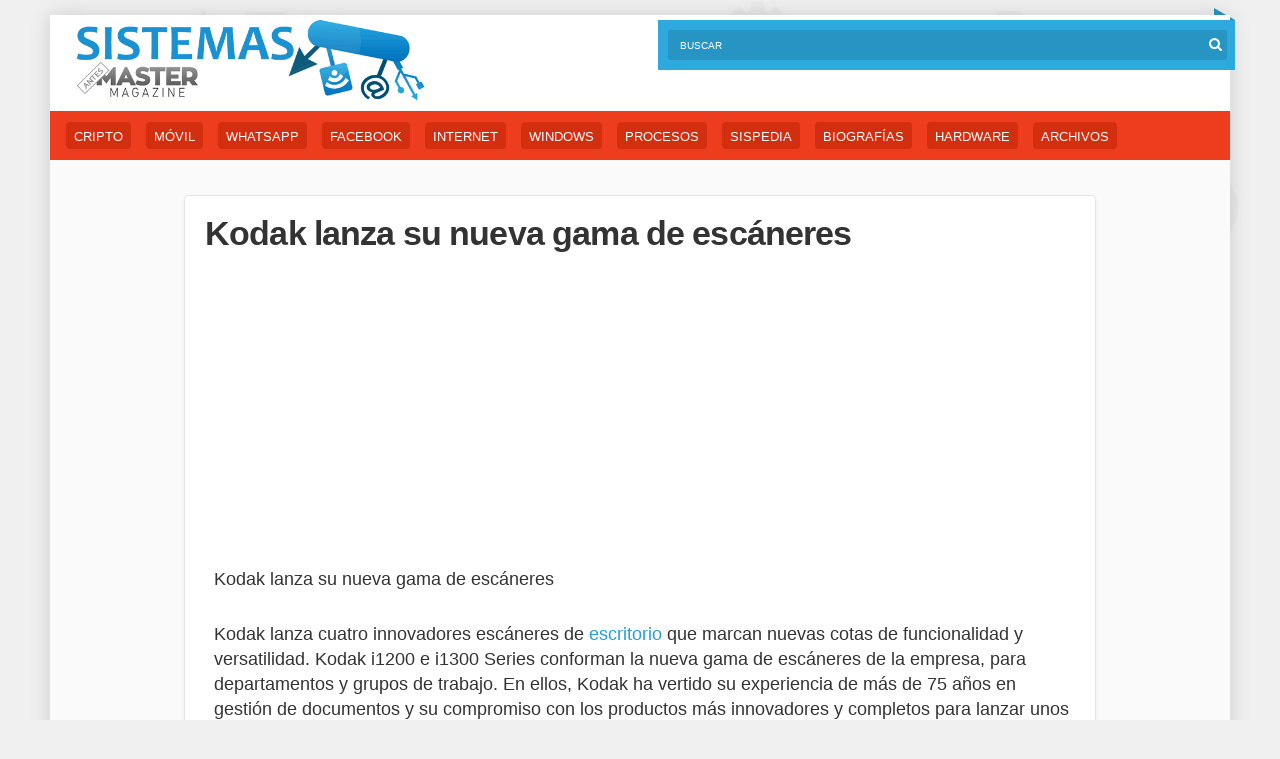

--- FILE ---
content_type: text/html; charset=UTF-8
request_url: https://sistemas.com/10246.php
body_size: 21301
content:
<!DOCTYPE html>
<html lang='es-ES'>
<head>
	<meta http-equiv='content-type' content='text/html;charset=utf-8' />
    <meta name='viewport' content='width=device-width, initial-scale=1, maximum-scale=5' />

	<title>  Kodak lanza su nueva gama de escáneres</title>
    
        <link rel='stylesheet' media='all' href='https://sistemas.com/wp-content/themes/mm3/style1.css' />
    	<link rel='icon' type='image/png' href='https://sistemas.com/wp-content/themes/mm3/favicon.ico' />
	<meta name='theme-color' content='#ee3c1e' />

<meta name='robots' content='all | index | follow' />
<meta property='og:url' content='https://sistemas.com/10246.php'/>
<meta property='og:type' content='website'/>
<meta property='og:image' content='https://sistemas.com/wp-content/themes/mm3/css/images/logo-header.png'/>
<meta property='og:title' content='Kodak lanza su nueva gama de escáneres'/>
<meta property='og:description' content='Kodak lanza su nueva gama de escáneres Kodak lanza cuatro innovadores escáneres de escritorio que marcan nuevas cotas de funcionalidad y versatilidad. Kodak i1200 e i1300 Series conforman...'/>

<style id='wp-img-auto-sizes-contain-inline-css' type='text/css'>
img:is([sizes=auto i],[sizes^="auto," i]){contain-intrinsic-size:3000px 1500px}
/*# sourceURL=wp-img-auto-sizes-contain-inline-css */
</style>

<script async src='https://www.googletagmanager.com/gtag/js?id=G-D7R5Z50S3Z'></script>
<script>
  window.dataLayer = window.dataLayer || [];
  function gtag(){dataLayer.push(arguments);}
  gtag('js', new Date());

  gtag('config', 'G-D7R5Z50S3Z');
</script>

<style id='global-styles-inline-css' type='text/css'>
:root{--wp--preset--aspect-ratio--square: 1;--wp--preset--aspect-ratio--4-3: 4/3;--wp--preset--aspect-ratio--3-4: 3/4;--wp--preset--aspect-ratio--3-2: 3/2;--wp--preset--aspect-ratio--2-3: 2/3;--wp--preset--aspect-ratio--16-9: 16/9;--wp--preset--aspect-ratio--9-16: 9/16;--wp--preset--color--black: #000000;--wp--preset--color--cyan-bluish-gray: #abb8c3;--wp--preset--color--white: #ffffff;--wp--preset--color--pale-pink: #f78da7;--wp--preset--color--vivid-red: #cf2e2e;--wp--preset--color--luminous-vivid-orange: #ff6900;--wp--preset--color--luminous-vivid-amber: #fcb900;--wp--preset--color--light-green-cyan: #7bdcb5;--wp--preset--color--vivid-green-cyan: #00d084;--wp--preset--color--pale-cyan-blue: #8ed1fc;--wp--preset--color--vivid-cyan-blue: #0693e3;--wp--preset--color--vivid-purple: #9b51e0;--wp--preset--gradient--vivid-cyan-blue-to-vivid-purple: linear-gradient(135deg,rgb(6,147,227) 0%,rgb(155,81,224) 100%);--wp--preset--gradient--light-green-cyan-to-vivid-green-cyan: linear-gradient(135deg,rgb(122,220,180) 0%,rgb(0,208,130) 100%);--wp--preset--gradient--luminous-vivid-amber-to-luminous-vivid-orange: linear-gradient(135deg,rgb(252,185,0) 0%,rgb(255,105,0) 100%);--wp--preset--gradient--luminous-vivid-orange-to-vivid-red: linear-gradient(135deg,rgb(255,105,0) 0%,rgb(207,46,46) 100%);--wp--preset--gradient--very-light-gray-to-cyan-bluish-gray: linear-gradient(135deg,rgb(238,238,238) 0%,rgb(169,184,195) 100%);--wp--preset--gradient--cool-to-warm-spectrum: linear-gradient(135deg,rgb(74,234,220) 0%,rgb(151,120,209) 20%,rgb(207,42,186) 40%,rgb(238,44,130) 60%,rgb(251,105,98) 80%,rgb(254,248,76) 100%);--wp--preset--gradient--blush-light-purple: linear-gradient(135deg,rgb(255,206,236) 0%,rgb(152,150,240) 100%);--wp--preset--gradient--blush-bordeaux: linear-gradient(135deg,rgb(254,205,165) 0%,rgb(254,45,45) 50%,rgb(107,0,62) 100%);--wp--preset--gradient--luminous-dusk: linear-gradient(135deg,rgb(255,203,112) 0%,rgb(199,81,192) 50%,rgb(65,88,208) 100%);--wp--preset--gradient--pale-ocean: linear-gradient(135deg,rgb(255,245,203) 0%,rgb(182,227,212) 50%,rgb(51,167,181) 100%);--wp--preset--gradient--electric-grass: linear-gradient(135deg,rgb(202,248,128) 0%,rgb(113,206,126) 100%);--wp--preset--gradient--midnight: linear-gradient(135deg,rgb(2,3,129) 0%,rgb(40,116,252) 100%);--wp--preset--font-size--small: 13px;--wp--preset--font-size--medium: 20px;--wp--preset--font-size--large: 36px;--wp--preset--font-size--x-large: 42px;--wp--preset--spacing--20: 0.44rem;--wp--preset--spacing--30: 0.67rem;--wp--preset--spacing--40: 1rem;--wp--preset--spacing--50: 1.5rem;--wp--preset--spacing--60: 2.25rem;--wp--preset--spacing--70: 3.38rem;--wp--preset--spacing--80: 5.06rem;--wp--preset--shadow--natural: 6px 6px 9px rgba(0, 0, 0, 0.2);--wp--preset--shadow--deep: 12px 12px 50px rgba(0, 0, 0, 0.4);--wp--preset--shadow--sharp: 6px 6px 0px rgba(0, 0, 0, 0.2);--wp--preset--shadow--outlined: 6px 6px 0px -3px rgb(255, 255, 255), 6px 6px rgb(0, 0, 0);--wp--preset--shadow--crisp: 6px 6px 0px rgb(0, 0, 0);}:where(.is-layout-flex){gap: 0.5em;}:where(.is-layout-grid){gap: 0.5em;}body .is-layout-flex{display: flex;}.is-layout-flex{flex-wrap: wrap;align-items: center;}.is-layout-flex > :is(*, div){margin: 0;}body .is-layout-grid{display: grid;}.is-layout-grid > :is(*, div){margin: 0;}:where(.wp-block-columns.is-layout-flex){gap: 2em;}:where(.wp-block-columns.is-layout-grid){gap: 2em;}:where(.wp-block-post-template.is-layout-flex){gap: 1.25em;}:where(.wp-block-post-template.is-layout-grid){gap: 1.25em;}.has-black-color{color: var(--wp--preset--color--black) !important;}.has-cyan-bluish-gray-color{color: var(--wp--preset--color--cyan-bluish-gray) !important;}.has-white-color{color: var(--wp--preset--color--white) !important;}.has-pale-pink-color{color: var(--wp--preset--color--pale-pink) !important;}.has-vivid-red-color{color: var(--wp--preset--color--vivid-red) !important;}.has-luminous-vivid-orange-color{color: var(--wp--preset--color--luminous-vivid-orange) !important;}.has-luminous-vivid-amber-color{color: var(--wp--preset--color--luminous-vivid-amber) !important;}.has-light-green-cyan-color{color: var(--wp--preset--color--light-green-cyan) !important;}.has-vivid-green-cyan-color{color: var(--wp--preset--color--vivid-green-cyan) !important;}.has-pale-cyan-blue-color{color: var(--wp--preset--color--pale-cyan-blue) !important;}.has-vivid-cyan-blue-color{color: var(--wp--preset--color--vivid-cyan-blue) !important;}.has-vivid-purple-color{color: var(--wp--preset--color--vivid-purple) !important;}.has-black-background-color{background-color: var(--wp--preset--color--black) !important;}.has-cyan-bluish-gray-background-color{background-color: var(--wp--preset--color--cyan-bluish-gray) !important;}.has-white-background-color{background-color: var(--wp--preset--color--white) !important;}.has-pale-pink-background-color{background-color: var(--wp--preset--color--pale-pink) !important;}.has-vivid-red-background-color{background-color: var(--wp--preset--color--vivid-red) !important;}.has-luminous-vivid-orange-background-color{background-color: var(--wp--preset--color--luminous-vivid-orange) !important;}.has-luminous-vivid-amber-background-color{background-color: var(--wp--preset--color--luminous-vivid-amber) !important;}.has-light-green-cyan-background-color{background-color: var(--wp--preset--color--light-green-cyan) !important;}.has-vivid-green-cyan-background-color{background-color: var(--wp--preset--color--vivid-green-cyan) !important;}.has-pale-cyan-blue-background-color{background-color: var(--wp--preset--color--pale-cyan-blue) !important;}.has-vivid-cyan-blue-background-color{background-color: var(--wp--preset--color--vivid-cyan-blue) !important;}.has-vivid-purple-background-color{background-color: var(--wp--preset--color--vivid-purple) !important;}.has-black-border-color{border-color: var(--wp--preset--color--black) !important;}.has-cyan-bluish-gray-border-color{border-color: var(--wp--preset--color--cyan-bluish-gray) !important;}.has-white-border-color{border-color: var(--wp--preset--color--white) !important;}.has-pale-pink-border-color{border-color: var(--wp--preset--color--pale-pink) !important;}.has-vivid-red-border-color{border-color: var(--wp--preset--color--vivid-red) !important;}.has-luminous-vivid-orange-border-color{border-color: var(--wp--preset--color--luminous-vivid-orange) !important;}.has-luminous-vivid-amber-border-color{border-color: var(--wp--preset--color--luminous-vivid-amber) !important;}.has-light-green-cyan-border-color{border-color: var(--wp--preset--color--light-green-cyan) !important;}.has-vivid-green-cyan-border-color{border-color: var(--wp--preset--color--vivid-green-cyan) !important;}.has-pale-cyan-blue-border-color{border-color: var(--wp--preset--color--pale-cyan-blue) !important;}.has-vivid-cyan-blue-border-color{border-color: var(--wp--preset--color--vivid-cyan-blue) !important;}.has-vivid-purple-border-color{border-color: var(--wp--preset--color--vivid-purple) !important;}.has-vivid-cyan-blue-to-vivid-purple-gradient-background{background: var(--wp--preset--gradient--vivid-cyan-blue-to-vivid-purple) !important;}.has-light-green-cyan-to-vivid-green-cyan-gradient-background{background: var(--wp--preset--gradient--light-green-cyan-to-vivid-green-cyan) !important;}.has-luminous-vivid-amber-to-luminous-vivid-orange-gradient-background{background: var(--wp--preset--gradient--luminous-vivid-amber-to-luminous-vivid-orange) !important;}.has-luminous-vivid-orange-to-vivid-red-gradient-background{background: var(--wp--preset--gradient--luminous-vivid-orange-to-vivid-red) !important;}.has-very-light-gray-to-cyan-bluish-gray-gradient-background{background: var(--wp--preset--gradient--very-light-gray-to-cyan-bluish-gray) !important;}.has-cool-to-warm-spectrum-gradient-background{background: var(--wp--preset--gradient--cool-to-warm-spectrum) !important;}.has-blush-light-purple-gradient-background{background: var(--wp--preset--gradient--blush-light-purple) !important;}.has-blush-bordeaux-gradient-background{background: var(--wp--preset--gradient--blush-bordeaux) !important;}.has-luminous-dusk-gradient-background{background: var(--wp--preset--gradient--luminous-dusk) !important;}.has-pale-ocean-gradient-background{background: var(--wp--preset--gradient--pale-ocean) !important;}.has-electric-grass-gradient-background{background: var(--wp--preset--gradient--electric-grass) !important;}.has-midnight-gradient-background{background: var(--wp--preset--gradient--midnight) !important;}.has-small-font-size{font-size: var(--wp--preset--font-size--small) !important;}.has-medium-font-size{font-size: var(--wp--preset--font-size--medium) !important;}.has-large-font-size{font-size: var(--wp--preset--font-size--large) !important;}.has-x-large-font-size{font-size: var(--wp--preset--font-size--x-large) !important;}
/*# sourceURL=global-styles-inline-css */
</style>
</head>
<body>
<div class='container'>
	<div id='page'>

		<header id='encabezado-zona'>

			<h1 id='encabezado-logo' class='encabezado-pag-logo'>
				<a href='https://sistemas.com/'>Sistemas</a>
			</h1>
			<!--encabezado-logo-->

			<div class='bar-header'>

				<form action='https://sistemas.com' method='get' id='sitio-consulta'>
					<input type='text' name='s' class='tipear-consulta' placeholder='Buscar' />
					<input type='submit' class='envia-consulta' value='' />
				</form>
				<!--sitio-consulta-->

			</div>	
			<!--/right-->	
			
		</header>
		<!--/encabezado-zona-->	<nav id='menu-wrap'>

	<div class='tab-mobile tab-1'>
		<ul class='menu-tags'>
<li><a href='https://sistemas.com/area/criptomonedas' title='Criptomonedas'>Cripto</a></li>
<li><a href='https://sistemas.com/area/movil' title='Movil'>Móvil</a></li>
<li><a href='https://sistemas.com/area/whatsapp' title='WhatsApp'>WhatsApp</a></li>
<li><a href='https://sistemas.com/area/facebook' title='Facebook'>Facebook</a></li>
<li><a href='https://sistemas.com/area/internet' title='internet'>Internet</a></li>
<li><a href='https://sistemas.com/area/windows' title='Windows'>Windows</a></li>
<li><a href='https://sistemas.com/area/procesos' title='Procesos'>Procesos</a></li>
<li><a href='https://sistemas.com/area/sispedia' title='Sispedia'>Sispedia</a></li>
<li><a href='https://sistemas.com/area/biografias' title='Biografias'>Biografías</a></li>
<li><a href='https://sistemas.com/area/hardware' title='Hardware'>Hardware</a></li>
<li><a href='https://sistemas.com/area/informes' title='Archivos'>Archivos</a></li>
		</ul>
	</div>

</nav>
<!--menu-wrap-->
	<div id='wrap'>
		<div class='clearfix'>
        
			<main id='content'>
            
                    
				<article id='formato-nota' class='formato-branco'>

					<header id='formato-cabecera-nota'>
						                        <h2 class='formato-nota-titulo'>Kodak lanza su nueva gama de escáneres</h2>
                        						
					</header>
					<!--formato-cabecera-nota-->

					<div class='clearfix'>
                    
						<div class='entry entry-right'>
                        <div class='bloque1'>
                        
<script async src="https://pagead2.googlesyndication.com/pagead/js/adsbygoogle.js?client=ca-pub-5928357609385979"
     crossorigin="anonymous"></script>
<!-- sistemas_com-fijo-300x250 -->
<ins class="adsbygoogle"
     style="display:inline-block;width:300px;height:250px"
     data-ad-client="ca-pub-5928357609385979"
     data-ad-slot="4928218078"></ins>
<script>
     (adsbygoogle = window.adsbygoogle || []).push({});
</script>

</div>
<br style='clear: both;' />

<p>Kodak lanza su nueva gama de escáneres</p>
<p>Kodak lanza cuatro innovadores escáneres de <a href='https://sistemas.com/escritorio.php'>escritorio</a> que marcan nuevas cotas de funcionalidad y versatilidad. Kodak i1200 e i1300 Series conforman la nueva gama de escáneres de la empresa, para departamentos y grupos de trabajo. En ellos, Kodak ha vertido su experiencia de más de 75 años en gestión de documentos y su compromiso con los productos más innovadores y completos para lanzar unos nuevos escáneres que poseen las dimensiones más reducidas del mercado, así como un conjunto de funciones nuevas y únicas para que su utilización resulte más sencilla y práctica.</p>
<div class="ahoraavisos_muestra_mm">

<script async src="https://pagead2.googlesyndication.com/pagead/js/adsbygoogle.js?client=ca-pub-5928357609385979"
     crossorigin="anonymous"></script>
<!-- sistemas_com-fijo-1-336x280 -->
<ins class="adsbygoogle"
     style="display:inline-block;width:336px;height:280px"
     data-ad-client="ca-pub-5928357609385979"
     data-ad-slot="3798629923"></ins>
<script>
     (adsbygoogle = window.adsbygoogle || []).push({});
</script></div></p>
<p>Para Hauke Fast, director de márketing del Departamento de Imágenes Digitales del Grupo de Comunicaciones Gráficas de Kodak, &#8216;como el volumen de documentos empresariales no deja de aumentar y las cuestiones relativas al cumplimiento de la legislación hacen que la gestión de documentos esté en el punto de mira, la digitalización se está convirtiendo en una parte esencial del entorno empresarial. Estos escáneres están diseñados para obtener una calidad de imagen mayor de la forma más rápida y sencilla posible sin aumentar ni el coste ni el espacio&#8217;.</p>
<p>Los productos Kodak i1200 e i1300 Series son capaces de digitalizar una amplia variedad de documentos, desde carnés de identidad plastificados y papel de tamaño A4 hasta documentos extensos como solicitudes de seguros o créditos, préstamos, tiras de monitorización médica y registros de estudios geológicos. Con el fin de que sus clientes obtengan beneficios inmediatos de los escáneres sin necesidad de aumentar los costes de software o TI, Kodak incluye un <a href='https://sistemas.com/paquete.php'>paquete</a> informático con gran variedad de funciones. Dicho paquete contiene aplicaciones (Kodak Capture Software Lite y Scansoft Paperport y Omnipage de Nuance) que permiten la gestión básica de documentos y el reconocimiento óptico de caracteres.</p>
<p>Los escáneres i1200 e i1300 Series ofrecen máxima capacidad y flexibilidad para cualquier entorno en el que se haga un uso intensivo de papel, como las finanzas, la contabilidad, los seguros, las grandes empresas, la atención sanitaria, la educación, los transportes, la asesoría jurídica y las administraciones públicas, en definitiva, para cualquier entidad que desee optimizar la carga de trabajo que se realiza en papel.</p>
                            
                            
                            <br style='clear: both;' />
                                                        
                            <div class='pagination'>
                            				</div>
                
                <div id='share-buttons'>
                        <a target='_blank' href='https://facebook.com/share.php?u=https://sistemas.com/10246.php&amp;t=Kodak lanza su nueva gama de escáneres' class='share-button facebook'>Compartir Facebook</a>
                        <a target='_blank' href='https://twitter.com/home?status=Kodak lanza su nueva gama de escáneres https://sistemas.com/10246.php' class='share-button twitter'>Twittear</a>
                        </div><br style='clear: both;' />
                        
                        <span class='formato-nota-datos'>Por Sistemas, el 09/07/2006.</span>
                
                <section class='formato-relacionados'>

					<h3 class='titulo-secundario'>Historias <strong>relacionadas</strong></h3>
                    
                    <section class='section-related'><div class='col-4'><article class='related-article'><h4 class='title-related'><a href='https://sistemas.com/10797.php'>Kodak Document Imaging: la imagen de la información</a></h4></article></div><div class='col-4'><article class='related-article'><h4 class='title-related'><a href='https://sistemas.com/9932.php'>Últimos escáneres Kodak</a></h4></article></div><div class='col-4'><article class='related-article'><h4 class='title-related'><a href='https://sistemas.com/10379.php'>Kodak supone la mejor organización de asistencia técnica del mundo en 2006</a></h4></article></div><div class='col-4'><article class='related-article'><h4 class='title-related'><a href='https://sistemas.com/9554.php'>Software de captura de imágenes Kodak</a></h4></article></div><div class='col-4'><article class='related-article'><h4 class='title-related'><a href='https://sistemas.com/11198.php'>El mercado de impresoras de tinta ya no será el mismo</a></h4></article></div><div class='col-4'><article class='related-article'><h4 class='title-related'><a href='https://sistemas.com/10711.php'>La cámara EasyShare V570 de Kodak</a></h4></article></div><div class='crp_clear'></div></section>
                    
				</section>
				<!--formato-relacionados-->
                
						</div>
						<!--entry-->
                        
                        </div>
					<!--clearfix-->

				</article>
				<!--formato-nota-->
				
				<!--pagination-->
                
			</main>
			<!--content-->
            
            <div class='social-sharing'>
	<ul class='menu-social'>
        <li><img src='https://sistemas.com/wp-content/themes/mm3/css/icon/ico-social-50.png' width='30' height='30' /></li>
		<li><a href='https://twitter.com/home?status=Kodak lanza su nueva gama de escáneres https://sistemas.com/10246.php' target='_blank'><img src='https://sistemas.com/wp-content/themes/mm3/css/icon/ico-tw-50.png' width='30' height='30' /></a></li>
		<li><a href='http://www.facebook.com/sharer.php?u=https://sistemas.com/10246.php' target='_blank'><img src='https://sistemas.com/wp-content/themes/mm3/css/icon/ico-fb-50.png' width='30' height='30' /></a></li>
		<li><a href='whatsapp://send?text=https://sistemas.com/10246.php' data-action='share/whatsapp/share'><img src='https://sistemas.com/wp-content/themes/mm3/css/icon/ico-whatsapp-50.png' width='30' height='30' /></a></li>
		<a href='https://sistemas.com/?s=Kodak lanza su nueva gama de escáneres#resultados'><img src='https://sistemas.com/wp-content/themes/mm3/css/icon/ico-flecha-50.png' width='30' height='30' />Siguiente</a>
	</ul>
</div>

		</div>
		<!--clearfix-->
	
		<a href='#' class='btn btn-orange btn-icon-left'><i class='arrow-left'></i>Volver al inicio</a>

	</div>
	<!--wrap-->

			<footer id='formato-footer'>
				<div class='container'>	
					<div id='formato-footer-logo' class='encabezado-pag-logo'>
						<a href='https://sistemas.com/'>Sistemas</a>
					</div>
					<p>Prohibida la reproducci&oacute;n, excepto que se indique otra licencia en una nota — <a href='https://sistemas.com/contacto' rel='nofollow'>Contacto</a>
                     — <a href='https://sistemas.com/privacidad' rel='nofollow'>Privacidad</a></p>
				</div>
			</footer>
		</div>
	</div>

<script type="speculationrules">
{"prefetch":[{"source":"document","where":{"and":[{"href_matches":"/*"},{"not":{"href_matches":["/wp-*.php","/wp-admin/*","/info/*","/wp-content/*","/wp-content/plugins/*","/wp-content/themes/mm3/*","/*\\?(.+)"]}},{"not":{"selector_matches":"a[rel~=\"nofollow\"]"}},{"not":{"selector_matches":".no-prefetch, .no-prefetch a"}}]},"eagerness":"conservative"}]}
</script>

</body>
</html>

<!-- Dynamic page generated in 0.317 seconds. -->
<!-- Cached page generated by WP-Super-Cache on 2026-01-18 10:22:01 -->

<!-- super cache -->

--- FILE ---
content_type: text/html; charset=utf-8
request_url: https://www.google.com/recaptcha/api2/aframe
body_size: 267
content:
<!DOCTYPE HTML><html><head><meta http-equiv="content-type" content="text/html; charset=UTF-8"></head><body><script nonce="ltBrw1PtuVmVpENaRX_WBQ">/** Anti-fraud and anti-abuse applications only. See google.com/recaptcha */ try{var clients={'sodar':'https://pagead2.googlesyndication.com/pagead/sodar?'};window.addEventListener("message",function(a){try{if(a.source===window.parent){var b=JSON.parse(a.data);var c=clients[b['id']];if(c){var d=document.createElement('img');d.src=c+b['params']+'&rc='+(localStorage.getItem("rc::a")?sessionStorage.getItem("rc::b"):"");window.document.body.appendChild(d);sessionStorage.setItem("rc::e",parseInt(sessionStorage.getItem("rc::e")||0)+1);localStorage.setItem("rc::h",'1768763331525');}}}catch(b){}});window.parent.postMessage("_grecaptcha_ready", "*");}catch(b){}</script></body></html>